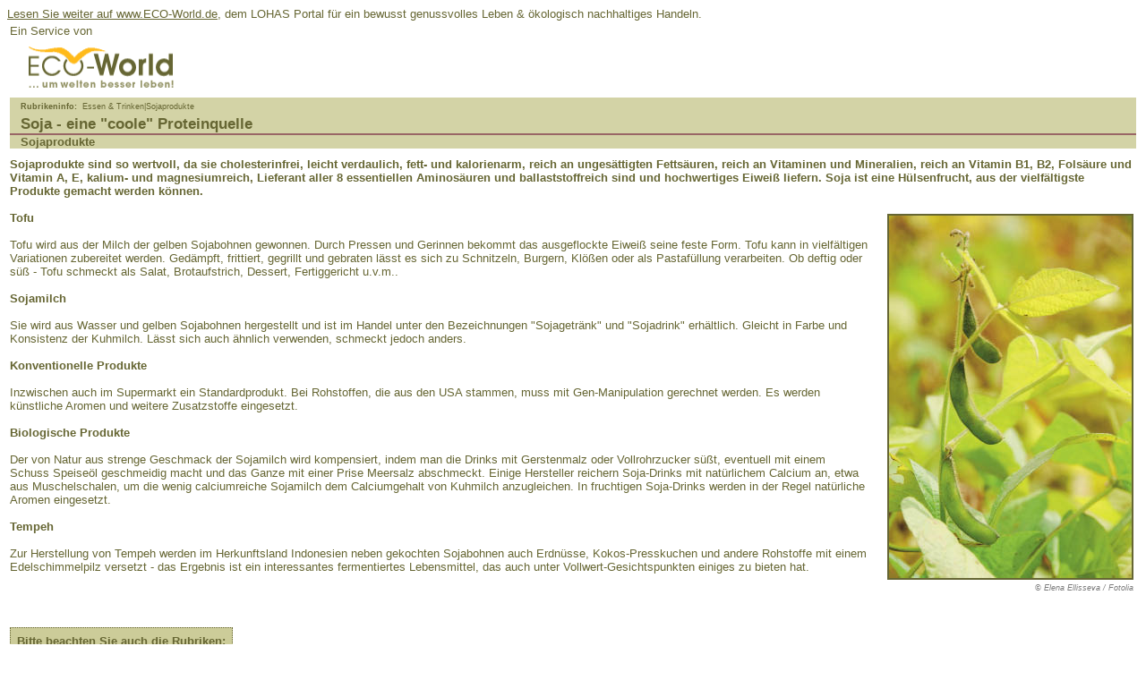

--- FILE ---
content_type: text/html
request_url: http://www.eco-world.de/service/address/archiv/164/index.html
body_size: 5871
content:
<html>
<head>
<base href="http://www.eco-world.de/">

<link rel="stylesheet" type="text/css" href="http://www.eco-world.de/styles/ecoworld.css">
<title>www.eco-world.de Adressen</title>
</head>

<body>
<table width="100%"><tr><td align="left" valign="top">Ein Service von<br><a href="http://www.eco-world.de" target=_blank><img src="http://www.eco-world.de/pics/grafik/ew_logo_neu.gif" width=183 height=63 alt="www.ECO-World.de" border="0"></a></td></tr>
<tr><td>
<!-- start_scan --><table border="0"  cellpadding="0" cellspacing="0" width="100%">
<tr>
<td bgcolor="#D3D3A6" height="5"><img src="pics/global/trans.gif" width="10" height="5" border="0" alt=""></td>
</tr>
<tr>
<td bgcolor="#D3D3A6">
<table cellpadding="0" cellspacing="0" border="0">
<tr>
<td style="padding-left:12px;"  class="artikeldaten"><b>Rubrikeninfo:&nbsp;&nbsp;</b></td>
<td class="artikeldaten">Essen &amp; Trinken|Sojaprodukte</td>
</tr>
</table></td>
</tr>
<tr>
<td  bgcolor="#D3D3A6"><img src="pics/global/trans.gif" width="10" height="5" border="0" alt=""></td>
</tr>

<tr>
<td class="msTitelLiteraturArtikel" height="22"><b>Soja - eine &quot;coole&quot; Proteinquelle</b></td>
</tr>
<tr>
<td  bgcolor="#D3D3A6" style="padding-left:12px;"><b>Sojaprodukte</b> <b></b></td>
</tr>
<tr>
<td height="10"><img src="pics/global/trans.gif" width="10" height="10" border="0" alt=""></td>
</tr>
</table>
 <!-- Bild rechts einf�gen --> <b>Sojaprodukte sind so wertvoll, da sie cholesterinfrei, leicht verdaulich, fett- und kalorienarm, reich an unges&auml;ttigten Fetts&auml;uren, reich an Vitaminen und Mineralien, reich an Vitamin B1, B2, Fols&auml;ure und Vitamin A, E, kalium- und magnesiumreich, Lieferant aller 8 essentiellen Aminos&auml;uren und ballaststoffreich sind und hochwertiges Eiwei&szlig; liefern. Soja ist eine H&uuml;lsenfrucht, aus der vielf&auml;ltigste Produkte gemacht werden k&ouml;nnen.</b>
<br>
<br><table border=0 width=300 align=right><tr><td> <img class="bilderrahmen" src="http://www.eco-world.de/service/address/archiv/164/1_bild-soya_s38_opt.jpeg" align="right"> </td></tr><tr><td><h6>&copy; Elena Ellisseva / Fotolia</h6></td></tr></table><b>Tofu</b>
<br>
<br>Tofu wird aus der Milch der gelben Sojabohnen gewonnen. Durch Pressen und Gerinnen bekommt das ausgeflockte Eiwei&szlig; seine feste Form. Tofu kann in vielf&auml;ltigen Variationen zubereitet werden. Ged&auml;mpft, frittiert, gegrillt und gebraten l&auml;sst es sich zu Schnitzeln, Burgern, Kl&ouml;&szlig;en oder als Pastaf&uuml;llung verarbeiten. Ob deftig oder s&uuml;&szlig; - Tofu schmeckt als Salat, Brotaufstrich, Dessert, Fertiggericht u.v.m..
<br>
<br><b>Sojamilch</b>
<br>
<br>Sie wird aus Wasser und gelben Sojabohnen hergestellt und ist im Handel unter den Bezeichnungen &quot;Sojagetr&auml;nk&quot; und &quot;Sojadrink&quot; erh&auml;ltlich. Gleicht in Farbe und Konsistenz der Kuhmilch. L&auml;sst sich auch &auml;hnlich verwenden, schmeckt jedoch anders.
<br>
<br><b>Konventionelle Produkte</b>
<br>
<br>Inzwischen auch im Supermarkt ein Standardprodukt. Bei Rohstoffen, die aus den USA stammen, muss mit Gen-Manipulation gerechnet werden. Es werden k&uuml;nstliche Aromen und weitere Zusatzstoffe eingesetzt.
<br>
<br><b>Biologische Produkte</b>
<br>
<br>Der von Natur aus strenge Geschmack der Sojamilch wird kompensiert, indem man die Drinks mit Gerstenmalz oder Vollrohrzucker s&uuml;&szlig;t, eventuell mit einem Schuss Speise&ouml;l geschmeidig macht und das Ganze mit einer Prise Meersalz abschmeckt. Einige Hersteller reichern Soja-Drinks mit nat&uuml;rlichem Calcium an, etwa aus Muschelschalen, um die wenig calciumreiche Sojamilch dem Calciumgehalt von Kuhmilch anzugleichen. In fruchtigen Soja-Drinks werden in der Regel nat&uuml;rliche Aromen eingesetzt.
<br>
<br><b>Tempeh</b>
<br>
<br>Zur Herstellung von Tempeh werden im Herkunftsland Indonesien neben gekochten Sojabohnen auch Erdn&uuml;sse, Kokos-Presskuchen und andere Rohstoffe mit einem Edelschimmelpilz versetzt - das Ergebnis ist ein interessantes fermentiertes Lebensmittel, das auch unter Vollwert-Gesichtspunkten einiges zu bieten hat.
<br>
<br>
<br>
<br>
<br>
<table class="kasten" cellpadding="5"><tr><td><b>Bitte beachten Sie auch die Rubriken:</b><br> <a href="/scripts/basics/eco-world/service/address/basics.prg?r_index=1.44">Speise&ouml;le</a>, <a href="/scripts/basics/eco-world/service/address/basics.prg?r_index=1.38">Naturkostl&auml;den</a>, <a href="/scripts/basics/eco-world/service/address/basics.prg?r_index=1.31">Makrobiotik</a></td></tr></table>
<br clear="all">

&nbsp;
<div id="kleineLinks"><table cellpadding="2" cellspacing="0" border="0" bgcolor="#D3D3A6" width=100% class="rahmen">
<tr>
<td  style="padding-left:10px;" width=50 class="artikeldaten"><b>Quelle:</b></td>
<td  class="artikeldaten" width="100%"><a href="http://www.eco-world.de" target="_new">http://www.eco-world.de</a></td>
<td rowspan="2"><br><a href="/scripts/basics/eco-world/service/address/basics.prg?a_no=164&main=drucken" target="blank">Druckausgabe</a></td>
<td width="10" rowspan="2">&nbsp;</td>
</tr>

<tr>
<td  style="padding-left:10px;"  class="artikeldaten"><b>Kontakt:</b>&nbsp;</td>
<td  class="artikeldaten"><a href=mailto:redaktion@eco-world.de>redaktion@eco-world.de</a></td>
</tr>
</table></div>
<br><!--<center>
</center>
-->

<!-- end_scan -->

</td></tr><a href="http://www.eco-world.de/scripts/basics/eco-world/service/address/basics.prg?a_no=164">Lesen Sie weiter auf <a href="http://www.eco-world.de">www.ECO-World.de,</a> dem LOHAS Portal f&uuml;r ein bewusst genussvolles Leben & &ouml;kologisch nachhaltiges Handeln.

<script src="http://www.google-analytics.com/urchin.js" type="text/javascript">
</script>
<script type="text/javascript">
_uacct = "UA-771630-1";
urchinTracker();
</script></body>
</html>
